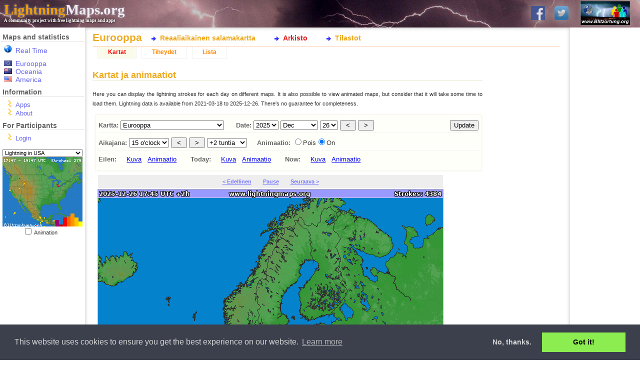

--- FILE ---
content_type: text/html; charset=UTF-8
request_url: https://www.lightningmaps.org/blitzortung/europe/?bo_page=archive&bo_map=0&bo_animation=now&lang=fi
body_size: 6894
content:
<!DOCTYPE html>
<html lang="fi" dir="ltr">
<head>
<meta http-equiv="X-UA-Compatible" content="IE=11" />
<title>Eurooppa :: Arkisto :: Kartat :: Eurooppa :: LightningMaps.org</title>
<link rel="shortcut icon" type="image/x-icon" href="/Images/favicon.ico">
<link rel="stylesheet" href="/min/index.php?f=css/cookieconsent.min.css,style.css,css/nouislider.min.css,css/datepicker.min.css,css/leaflet.css,realtime.css&1720945224" type="text/css">
<link rel="apple-touch-icon" href="/Images/app_icon_shadow.png">
<link rel="image_src" href="//www.lightningmaps.org/Images/Blitzortung_Logo_Square.png">
<meta name="description" content="See lightning strikes in real time across the planet. Free access to maps of former thunderstorms. By Blitzortung.org and contributors." />
<meta name="keywords" content="lightning,thunderstorm,realtime,blitzortung,live,worldwide,strike,maps,thunder,tracker,current,weather,radar,detector" />
<meta name="robots" content="index, follow" />

<meta property="fb:app_id"      content="1752934874925568" />
<meta property="fb:page_id" 	content="289187224522860" />
<meta property="fb:admins" 		content="100001576993565" />
<meta property="og:site_name"   content="LightningMaps.org" />
<meta property="og:type" 		content="website" />
<meta property="og:title" 		content="Eurooppa :: Arkisto :: Kartat :: Eurooppa" />


<script type="text/javascript">
var lm_username = "";
</script>

</head>

<body class="user_guest static_width ">

<div id="Main">

<!-- MAIN HEADER -->
	<div id="Header">
		<a href="http://www.blitzortung.org" target="_blank"><img src="/Images/Blitzortung_Logo.jpg" id="Header_bo_logo"></a>
		<h1><a href="http://www.lightningmaps.org/"><span class="my">Lightning</span>Maps.org</a></h1>
		<h2>A community project with free lightning maps and apps</h2>
		
		<!-- SOCIAL NETWORKS -->
				
		<div id="social">
			
			<a href="https://www.facebook.com/Blitzortung" target="_blank" id="fb_link" title="Blitzortung.org and LightningMaps.org on Facebook">
				<img src="/Images/f.png">
			</a>
			
			<a href="https://www.twitter.com/Blitzortung_Org" target="_blank" id="twitter_link" title="Blitzortung.org and LightningMaps.org on Twitter">
				<img src="/Images/ttr.png">
			</a>					
			
		</div>
		
			</div>
	

<!-- HEADER FOR SPECIAL INFO MESSAGES -->	
	
	

<!-- ALL BELOW HEADER -->
	<div id="Page">
		<div id="Sidebar">
		
<!-- MENU -->

			<ul id="Navigation">
				
				<li id="nav_region_li">
					<h4 class="nav_title">Maps and statistics</h4>
					<ul id="nav_region_ul">
						<li class="nav_bo nav_bo_rt" style="padding-bottom:10px;"><span style="color: #e00;"><a href="/?lang=fi" class="nav_link nav_link " >Real Time</span></a></li>
						<li class="nav_bo nav_bo_eu"><a href="/blitzortung/europe/index.php?lang=fi&bo_page=archive" class="nav_link nav_link " >Eurooppa</a></li>
						<li class="nav_bo nav_bo_au"><a href="/blitzortung/oceania/index.php?lang=fi&bo_page=archive" class="nav_link nav_link " >Oceania</a></li>
						<li class="nav_bo nav_bo_us"><a href="/blitzortung/america/index.php?lang=fi&bo_page=archive" class="nav_link nav_link " >America</a></li>
						
					</ul>
				</li>
				
				<li id="nav_extra_li">
					<h4 class="nav_title">Information</h4>
					<ul id="nav_extra_ul">
						<!-- <li><a href="/extra/coverage?lang=fi" class="nav_link nav_link " >Extras</a></li> -->
						<li><a href="/apps?lang=fi" class="nav_link nav_link " >Apps</a></li>
						<li><a href="/about?lang=fi" class="nav_link nav_link " >About</a></li>
					</ul>
				</li>
				
				<li id="nav_extra_li">
					<h4 class="nav_title">For Participants</h4>
					<ul id="nav_part_ul">
						<li><a href="/login?lang=fi" class="nav_link nav_link " >Login</a></li>


					</ul>
				</li>
			</ul>


<!-- INFO BELOW MENU -->

			<div id="Sidebar_Info">
			
<!-- MINI MAPS -->

				<div id="strikes_mini_containter">
					<select id="strikes_mini_typ" onchange="strikes_mini_id_toggle(this.value);">
						<option value="eu" selected>Lightning in Europe</option>
						<option value="de">Lightning in Germany</option>
						<option value="us">Lightning in USA</option>
						<option value="oc">Lightning in Oceania</option>
					</select>
					<div id="strikes_mini_map_containter"><a href="" id="strikes_mini_a"><img id="strikes_mini_img" alt=""></a></div>
					<input type="checkbox" value="1" onclick="strikes_mini_anim_toggle(this.checked);" id="strikes_mini_anim_check">
					<label for="strikes_mini_anim_check">Animation&nbsp;&nbsp;&nbsp;</label>
				</div>

				<script>
				strikes_mini_id = "us";
				</script>

<!-- AD -->
				<div id="wb_sidebar" class="wb"></div>
					
			</div>
			
<!-- SIDEBAR-INFO: END -->



		</div>

<!-- SIDEBAR: END -->


<!-- PAGE CONTENT: START -->

<div id="Content">

<h3 id="Title">Eurooppa</h3><div id="InnerContent">
<script type="text/javascript" src="/min/index.php?f=js/jquery.js,js/datepicker.min.js,js/script.js&1752509940"></script>
<script type="text/javascript" src="/min/index.php?f=js/cookieconsent.min.js&1752509940"></script><div id="Submenu"><ul id="bo_mainmenu"><li><a href="?bo_page=map&lang=fi"        id="bo_mainmenu_map"  class="bo_mainmenu">Reaaliaikainen salamakartta</a></li><li><a href="?bo_page=archive&lang=fi"    id="bo_mainmenu_arch" class="bo_mainmenu_active">Arkisto</a></li><li><a href="?bo_page=statistics&lang=fi" id="bo_mainmenu_stat" class="bo_mainmenu">Tilastot</a></li></ul></div><div id="myblitzortung"><div id="bo_archives"><ul id="bo_menu"><li><a href="?bo_page=archive&bo_show=maps&lang=fi&bo_map=0" class="bo_navi_active">Kartat</a></li><li><a href="?bo_page=archive&bo_show=density&lang=fi&bo_map=0" class="bo_navi">Tiheydet</a></li><li><a href="?bo_page=archive&bo_show=strikes&lang=fi" class="bo_navi">Lista</a></li></ul><h3 class="bo_main_title">Kartat ja animaatiot </h3><div id="bo_arch_maps"><p class="bo_general_description" id="bo_archive_density_info">Here you can display the lightning strokes for each day on different maps.
It is also possible to view animated maps, but consider that it will take some time to load them.
Lightning data is available from 2021-03-18 to 2025-12-26. There's no guarantee for completeness.
</p><a name="bo_arch_strikes_maps_form"></a><form action="?#bo_arch_strikes_maps_form" method="GET" class="bo_arch_strikes_form" id="bo_arch_strikes_maps_form">
<input type="hidden" name="bo_page" value="archive">
<input type="hidden" name="lang" value="fi"><input type="hidden" name="bo_oldmap" value="0"><input type="hidden" name="bo_oldani" value="1"><fieldset><legend>Valinnat</legend><span class="bo_form_descr">Kartta: <select name="bo_map" id="bo_arch_strikes_select_map" onchange="submit();"><optgroup label="Eurooppa"><option value="0" selected>Eurooppa</option><option value="europe_full_big" >Eurooppa (Big)</option><option value="6" >Western Eurooppa</option></optgroup><optgroup label="Countries"><option value="baltic" >Baltian maat</option><option value="baltic_big" >Baltian maat (Big)</option><option value="benelux" >Benelux</option><option value="france" >Ranska</option><option value="de2" >Saksa</option><option value="de_rad" >Saksa Radar</option><option value="poland" >Puola</option><option value="poland_big" >Puola (Big)</option><option value="switzerland" >Sveitsi</option><option value="uk" >Yhdistynyt kuningaskunta</option></optgroup><optgroup label="Satelliitti"><option value="sat_europe_mpe" >Sat: Eurooppa Clouds + Rain</option><option value="sat_europe_fire" >Sat: Eurooppa Fire</option><option value="sat_europe_microphysics" >Sat: Eurooppa Microphysics</option><option value="sat_europe_natural" >Sat: Eurooppa Visible</option></optgroup></select></span> <span class="bo_form_descr">Date:</span> <select name="bo_year" id="bo_arch_strikes_select_year"><option value="2021" >2021</option><option value="2022" >2022</option><option value="2023" >2023</option><option value="2024" >2024</option><option value="2025" selected>2025</option></select>&nbsp;<select name="bo_month" id="bo_arch_strikes_select_month"><option value="1" >Jan</option><option value="2" >Feb</option><option value="3" >Mar</option><option value="4" >Apr</option><option value="5" >toukokuu</option><option value="6" >Jun</option><option value="7" >Jul</option><option value="8" >Aug</option><option value="9" >Sep</option><option value="10" >Oct</option><option value="11" >Nov</option><option value="12" selected>Dec</option></select>&nbsp;<select name="bo_day" id="bo_arch_strikes_select_day" onchange="submit()"><option value="1" >1</option><option value="2" >2</option><option value="3" >3</option><option value="4" >4</option><option value="5" >5</option><option value="6" >6</option><option value="7" >7</option><option value="8" >8</option><option value="9" >9</option><option value="10" >10</option><option value="11" >11</option><option value="12" >12</option><option value="13" >13</option><option value="14" >14</option><option value="15" >15</option><option value="16" >16</option><option value="17" >17</option><option value="18" >18</option><option value="19" >19</option><option value="20" >20</option><option value="21" >21</option><option value="22" >22</option><option value="23" >23</option><option value="24" >24</option><option value="25" >25</option><option value="26" selected>26</option><option value="27" >27</option><option value="28" >28</option><option value="29" >29</option><option value="30" >30</option><option value="31" >31</option></select>&nbsp;<input type="submit" name="bo_prev" value=" &lt; " id="bo_archive_maps_prevday" class="bo_form_submit">&nbsp;<input type="submit" name="bo_next" value=" &gt; " id="bo_archive_maps_nextday" class="bo_form_submit"><input type="submit" value="Update" id="bo_archive_maps_submit" class="bo_form_submit"><div class="bo_input_container"><span class="bo_form_descr">Aikajana:</span> <select name="bo_hour_from" id="bo_arch_strikes_select_hour_from"><option value="0" >0 o'clock</option><option value="1" >1 o'clock</option><option value="2" >2 o'clock</option><option value="3" >3 o'clock</option><option value="4" >4 o'clock</option><option value="5" >5 o'clock</option><option value="6" >6 o'clock</option><option value="7" >7 o'clock</option><option value="8" >8 o'clock</option><option value="9" >9 o'clock</option><option value="10" >10 o'clock</option><option value="11" >11 o'clock</option><option value="12" >12 o'clock</option><option value="13" >13 o'clock</option><option value="14" >14 o'clock</option><option value="15" selected>15 o'clock</option><option value="16" >16 o'clock</option><option value="17" >17 o'clock</option><option value="18" >18 o'clock</option><option value="19" >19 o'clock</option><option value="20" >20 o'clock</option><option value="21" >21 o'clock</option><option value="22" >22 o'clock</option><option value="23" >23 o'clock</option></select>&nbsp;<input type="submit" name="bo_prev_hour" value=" &lt; " id="bo_archive_maps_prevhour" class="bo_form_submit">&nbsp;<input type="submit" name="bo_next_hour" value=" &gt; " id="bo_archive_maps_nexthour" class="bo_form_submit"> <select name="bo_hour_range" id="bo_arch_strikes_select_hour_to" ><option value="1" >+1 tuntia</option><option value="2" selected>+2 tuntia</option><option value="3" >+3 tuntia</option><option value="4" >+4 tuntia</option><option value="5" >+5 tuntia</option><option value="6" >+6 tuntia</option><option value="7" >+7 tuntia</option><option value="8" >+8 tuntia</option><option value="9" >+9 tuntia</option><option value="10" >+10 tuntia</option><option value="11" >+11 tuntia</option><option value="12" >+12 tuntia</option><option value="13" >+13 tuntia</option><option value="14" >+14 tuntia</option><option value="15" >+15 tuntia</option><option value="16" >+16 tuntia</option><option value="17" >+17 tuntia</option><option value="18" >+18 tuntia</option><option value="19" >+19 tuntia</option><option value="20" >+20 tuntia</option><option value="21" >+21 tuntia</option><option value="22" >+22 tuntia</option><option value="23" >+23 tuntia</option><option value="24" >+24 tuntia</option></select>  &nbsp;&nbsp;&nbsp; <span class="bo_form_descr">Animaatio:</span> <input type="radio" name="bo_animation" value="0" id="bo_archive_maps_animation_off" class="bo_form_radio"  onclick="bo_enable_timerange(false, true);" ><label for="bo_archive_maps_animation_off">Pois</label><input type="radio" name="bo_animation" value="now" id="bo_archive_maps_animation_on" class="bo_form_radio"  checked onclick="bo_enable_timerange(true, true);"><label for="bo_archive_maps_animation_on">On</label></div><div class="bo_input_container"><div class="bo_arch_map_form_links"><span class="bo_form_descr">Eilen: &nbsp; </span> &nbsp; <a href="?bo_page=archive&lang=fi&bo_map=0&bo_day_add=0#bo_arch_strikes_maps_form" >Kuva</a>  &nbsp; <a href="?bo_page=archive&lang=fi&bo_map=0&bo_day_add=0&bo_hour_from=0&bo_hour_range=24&bo_animation=day#bo_arch_strikes_maps_form" >Animaatio</a>   &nbsp;  &nbsp; &nbsp; <span class="bo_form_descr">Today: &nbsp; </span> &nbsp; <a href="?bo_page=archive&lang=fi&bo_map=0&bo_day_add=1#bo_arch_strikes_maps_form" >Kuva</a>  &nbsp; <a href="?bo_page=archive&lang=fi&bo_map=0&bo_day_add=1&bo_hour_from=0&bo_hour_range=24&bo_animation=day#bo_arch_strikes_maps_form" >Animaatio</a>   &nbsp;  &nbsp; &nbsp; <span class="bo_form_descr">Now: &nbsp; </span> &nbsp; <a href="?lang=fi&bo_showmap=0" >Kuva</a>  &nbsp; <a href="?bo_page=archive&lang=fi&bo_map=0&bo_animation=now" >Animaatio</a> </div></div></fieldset></form><div id="bo_arch_map_container_all"><div style="display:inline-block;" id="bo_arch_maplinks_container"><div class="bo_arch_map_links"> <a href="javascript:bo_animation_prev();" id="bo_animation_doprev">&lt;&nbsp;Edellinen</a> <a href="javascript:bo_animation_pause();" id="bo_animation_dopause">Pause</a> <a href="javascript:bo_animation_next();" id="bo_animation_donext">Seuraava&nbsp;&gt;</a></div><div style="position:relative;display:inline-block; min-width: 300px; " id="bo_arch_map_container"><img style="position:relative;background-image:url('//images.lightningmaps.org/blitzortung/europe/index.php?image=wait');"  width="690" height="728"  id="bo_arch_map_img" src="//images.lightningmaps.org/blitzortung/europe/index.php?map=0&blank" alt="Salamakartta Eurooppa 2025-12-26 (Animaatio)"><img style="position:absolute;top:1px;left:1px;"  width="690" height="728"  id="bo_arch_map_img_ani_buf" src="//images.lightningmaps.org/blitzortung/europe/index.php?image=bt"><img style="position:absolute;top:1px;left:1px;"  width="690" height="728"  id="bo_arch_map_img_ani" src="//images.lightningmaps.org/blitzortung/europe/index.php?map=0&transparent&date=202512261500-120" alt="Salamakartta Eurooppa 2025-12-26 (Animaatio)"><div id="bo_ani_loading_container" style="display:none;"><div id="bo_ani_loading_white" style="position:absolute;top:0px;left:0px;"></div><div id="bo_ani_loading_text"  style="position:absolute;top:0px;left:0px"><p id="bo_ani_loading_text_percent" >Ladataan...</p></div></div>	
<script type="text/javascript">

var bo_maps_pics   = new Array("202512261500-120","202512261515-120","202512261530-120","202512261545-120","202512261600-120","202512261615-120","202512261630-120","202512261645-120","202512261700-120","202512261715-120","202512261730-120","202512261745-120");
var bo_maps_img    = new Array();
var bo_maps_loaded = 0;
var bo_maps_playing = false;
var bo_maps_position = 0;

function bo_maps_animation(nr)
{
	if (bo_maps_playing)
	{
		bo_animation_set_pic(bo_maps_img[nr].src);
		
		var timeout = 100;
		if (nr >= bo_maps_pics.length-1) { nr=-1; timeout += 1000; }
		window.setTimeout("bo_maps_animation("+(nr+1)+");",timeout);
		
		bo_maps_position=nr;
	}
}

function bo_maps_load()
{
	document.getElementById('bo_ani_loading_container').style.display='block';
	for (var i=0; i<bo_maps_pics.length; i++)
	{
		bo_maps_img[i] = new Image();
		bo_maps_img[i].onload=bo_maps_animation_start;
		bo_maps_img[i].onerror=bo_maps_animation_start;
		bo_maps_img[i].src = "//images.lightningmaps.org/blitzortung/europe/index.php?map=0&transparent&date=" + bo_maps_pics[i];
	}
	
}

function bo_maps_animation_start()
{
	if (bo_maps_loaded >= 0)
		bo_maps_loaded++;
	
	if (bo_maps_loaded+1 >= bo_maps_pics.length && bo_maps_loaded >= 0)
	{
		bo_maps_loaded = -1;
		bo_maps_playing = true;
		document.getElementById('bo_ani_loading_container').style.display='none';
		bo_maps_animation(0);
	}
	else if (bo_maps_loaded > 0)
	{
		if (bo_maps_pics.length > 0)
			document.getElementById('bo_ani_loading_text_percent').innerHTML="Ladataan... " + Math.round(bo_maps_loaded / bo_maps_pics.length * 100) + "%";

		bo_animation_set_pic(bo_maps_img[bo_maps_loaded-1].src);
	}
	
	var buf = document.getElementById('bo_arch_map_img_ani_buf');
	buf.onload = bo_animation_set_pic_buf;
	buf.onerror = bo_animation_set_pic_buf;
}

function bo_animation_pause()
{
	if (bo_maps_loaded == -1)
	{
		if (bo_maps_playing)
		{
			bo_maps_playing = false;
			document.getElementById('bo_animation_dopause').innerHTML="Play";
		}
		else
		{
			bo_maps_playing = true;
			document.getElementById('bo_animation_dopause').innerHTML="Pause";
			bo_maps_animation(bo_maps_position);
		}
	}

}

function bo_animation_next()
{
	if (bo_maps_loaded == -1)
	{
		if (bo_maps_playing)
			bo_animation_pause();
		
		if (++bo_maps_position >= bo_maps_img.length) bo_maps_position=0;
		
		bo_animation_set_pic(bo_maps_img[bo_maps_position].src);
	}
}

function bo_animation_prev()
{
	if (bo_maps_loaded == -1)
	{
		if (bo_maps_playing)
			bo_animation_pause();
		
		if (--bo_maps_position < 0) bo_maps_position=bo_maps_img.length-1;

		bo_animation_set_pic(bo_maps_img[bo_maps_position].src);
	}
}

function bo_animation_set_pic(url)
{
	var buf = document.getElementById('bo_arch_map_img_ani_buf');
	var pic = document.getElementById('bo_arch_map_img_ani');
	
	buf.src=url;
	buf.style.opacity = '0.01';
	buf.style.transitionDuration = '0.1s';
}

function bo_animation_set_pic_buf()
{
	var buf = document.getElementById('bo_arch_map_img_ani_buf');
	var pic = document.getElementById('bo_arch_map_img_ani');

	pic.src=buf.src;	

	buf.style.opacity = '0';
	buf.style.transitionDuration = '0.1s';
}


window.setTimeout("bo_maps_load();", 500);
</script>
</div></div></div><script type="text/javascript">
function bo_enable_timerange(enable, s)
{
	//document.getElementById('bo_arch_strikes_select_hour_from').disabled=!enable;
	//document.getElementById('bo_arch_strikes_select_hour_to').disabled=!enable;
	if (s) document.getElementById('bo_arch_strikes_maps_form').submit();
}
bo_enable_timerange(true);
</script>
</div></div><div id="bo_footer"><a href="http://www.blitzortung.org/" target="_blank"><img src="//images.lightningmaps.org/blitzortung/europe/index.php?image=logo" id="bo_copyright_logo"></a><div id="bo_copyright">Salamadata &copy; 2003-2025 <a href="http://www.blitzortung.org/" target="_blank">www.Blitzortung.org</a> &bull; <a href="http://www.myblitzortung.org/" target="_blank" id="mybo_copyright">Powered by MyBlitzortung</a></div><div id="bo_copyright_extra"><span id="bo_footer_timezone">Current date/time and default timezone: <strong>19:52:00 UTC</strong></span></div><div id="bo_copyright_own">www.lightningmaps.org</div></div></div><div id="wb_mobile"></div>
</div>

 <script> function wb_insert() { if (getcookie("user"))  return;  if (is_mobile()) {   slot = (is_mobile() == 2) ? "2938200995" : "9741614197";  slot = "7676487393"; /* responsive */  $("#wb_mobile").html('<ins class="adsbygoogle wb_mobil_banner" data-ad-client="ca-pub-1725711030488335" data-ad-slot="' + slot + '" style="display:block"></ins>');   } else if (typeof amazon_ad_tag != 'undefined')  return; if (is_mobile() == 1)  return; if (!is_mobile()) {   if (document.body.offsetHeight > 1050)  $("#wb_sidebar").html('<ins class="adsbygoogle wb_block" style="display:block; margin-top: 50px" data-ad-client="ca-pub-1725711030488335" data-ad-slot="6585423871" data-ad-format="auto" data-full-width-responsive="true"></ins>');  else  $("#wb_sidebar").html('<ins class="adsbygoogle wb_block" style="display:inline-block;width:125px;height:125px;margin-left:15px" data-ad-client="ca-pub-1725711030488335" data-ad-slot="5686785393"></ins>');  } if (is_mobile())  return; var hide = '<div id="wb_hide"><a href="javascript:void(0)" onclick="hide_ads();">Hide ads</a></div>';if (document.getElementById("Content").offsetWidth - document.getElementById("InnerContent").offsetWidth > 160) { var m = document.getElementById("Content").style;   if (document.body.offsetWidth > 1800)  {  $("#Content").append('<div id="wb_right" class="wb" style="right: -170px;"><ins class="adsbygoogle wb_sky_big" style="display:inline-block;width:160px;height:600px;" data-ad-client="ca-pub-1725711030488335" data-ad-slot="6763743390"></ins>' + hide + '</div>');  m.marginRight = "180px";  }  else  {  $("#Content").append('<div id="wb_right" class="wb"><ins class="adsbygoogle wb_sky_small" style="display:inline-block;width:120px;height:600px;" data-ad-client="ca-pub-1725711030488335" data-ad-slot="8602389392"></ins>' + hide + '</div>');  m.marginRight = "140px";  }   } } 
</script>	
</div> <!-- Content End -->
</div> <!-- Page End -->

<div id="Footer">

<!-- LANGUAGE SELECT -->

<div id="Flags"><div id="Flags_c"><span class="lang_c"> <a href="/blitzortung/europe/?bo_page=archive&bo_map=0&bo_animation=now&lang=en" title="englanti"><img src="/Images/flags/en.png" class="mb_flag" title="englanti"><span class="lang_info" style="display:none">englanti</span></a> </span><span class="lang_c"> <a href="/blitzortung/europe/?bo_page=archive&bo_map=0&bo_animation=now&lang=de" title="saksa"><img src="/Images/flags/de.png" class="mb_flag" title="saksa"><span class="lang_info" style="display:none">saksa</span></a> </span><span class="lang_c"> <a href="/blitzortung/europe/?bo_page=archive&bo_map=0&bo_animation=now&lang=fr" title="ranska"><img src="/Images/flags/fr.png" class="mb_flag" title="ranska"><span class="lang_info" style="display:none">ranska</span></a> </span><span class="lang_c"> <a href="/blitzortung/europe/?bo_page=archive&bo_map=0&bo_animation=now&lang=it" title="italia"><img src="/Images/flags/it.png" class="mb_flag" title="italia"><span class="lang_info" style="display:none">italia</span></a> </span><span class="lang_c"> <a href="/blitzortung/europe/?bo_page=archive&bo_map=0&bo_animation=now&lang=hu" title="unkari"><img src="/Images/flags/hu.png" class="mb_flag" title="unkari"><span class="lang_info" style="display:none">unkari</span></a> </span><span class="lang_c"> <a href="/blitzortung/europe/?bo_page=archive&bo_map=0&bo_animation=now&lang=nl" title="hollanti"><img src="/Images/flags/nl.png" class="mb_flag" title="hollanti"><span class="lang_info" style="display:none">hollanti</span></a> </span><span class="lang_c"> <a href="/blitzortung/europe/?bo_page=archive&bo_map=0&bo_animation=now&lang=lv" title="Latvian"><img src="/Images/flags/lv.png" class="mb_flag" title="Latvian"><span class="lang_info" style="display:none">Latvian</span></a> </span><span class="lang_c"> <strong><img src="/Images/flags/fi.png" class="mb_flag" title="Finnish"><span class="lang_info" style="display:none">Finnish</span></strong> </span><span class="lang_c"> <a href="/blitzortung/europe/?bo_page=archive&bo_map=0&bo_animation=now&lang=sv" title="Swedish"><img src="/Images/flags/sv.png" class="mb_flag" title="Swedish"><span class="lang_info" style="display:none">Swedish</span></a> </span><span class="lang_c"> <a href="/blitzortung/europe/?bo_page=archive&bo_map=0&bo_animation=now&lang=pl" title="Polish"><img src="/Images/flags/pl.png" class="mb_flag" title="Polish"><span class="lang_info" style="display:none">Polish</span></a> </span><span class="lang_c"> <a href="/blitzortung/europe/?bo_page=archive&bo_map=0&bo_animation=now&lang=cz" title="Czech"><img src="/Images/flags/cz.png" class="mb_flag" title="Czech"><span class="lang_info" style="display:none">Czech</span></a> </span><span class="lang_c"> <a href="/blitzortung/europe/?bo_page=archive&bo_map=0&bo_animation=now&lang=dk" title="Danish"><img src="/Images/flags/dk.png" class="mb_flag" title="Danish"><span class="lang_info" style="display:none">Danish</span></a> </span><span class="lang_c"> <a href="/blitzortung/europe/?bo_page=archive&bo_map=0&bo_animation=now&lang=uk" title="Ukrainian"><img src="/Images/flags/uk.png" class="mb_flag" title="Ukrainian"><span class="lang_info" style="display:none">Ukrainian</span></a> </span><span class="lang_c"> <a href="/blitzortung/europe/?bo_page=archive&bo_map=0&bo_animation=now&lang=sk" title="Slovakian"><img src="/Images/flags/sk.png" class="mb_flag" title="Slovakian"><span class="lang_info" style="display:none">Slovakian</span></a> </span><div id="translation_info">Wrong or missing translation? Click <a href="https://github.com/tobiasv/MyBlitzortung/tree/master/locales" target="_blank">here</a> for the language files.</div>
</div></div>

<div id="copyright">
Lightning data by <a href="http://www.blitzortung.org/" target="_blank"><strong style="color:#009">Blitzortung.org</strong></a> and contributors 
&bull; Blitzortung.org is a free community project 
&bull; <a href="/about">Contact</a>
&bull; <a href="/privacy">Privacy Policy</a>
</div></div>

<style>
#Content { min-height: 400px; }
</style>

</div> <!-- Main End -->

</body>
</html>
